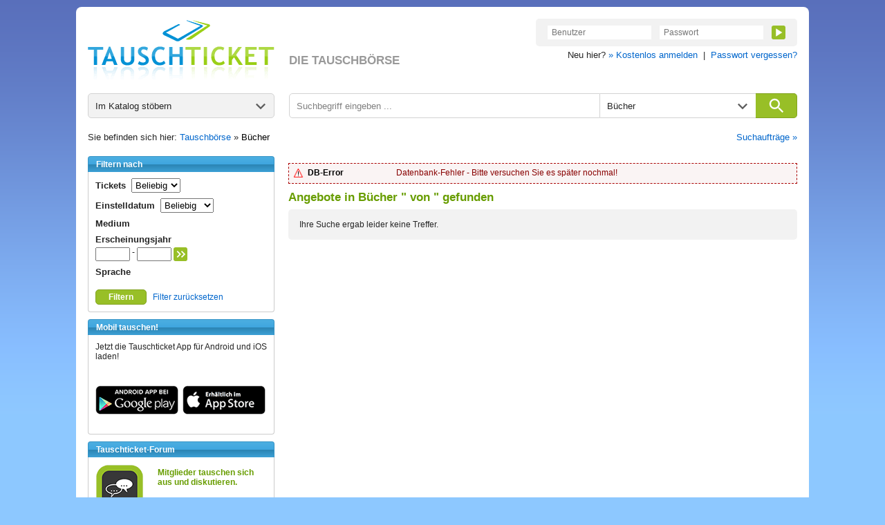

--- FILE ---
content_type: text/html; charset=utf-8
request_url: https://www.tauschticket.de/suche/?ident=25523564&kategorie=buch
body_size: 4495
content:
<!DOCTYPE HTML PUBLIC "-//W3C//DTD HTML 4.01 Transitional//EN"
       "http://www.w3.org/TR/html4/loose.dtd">


<html xmlns:fb="http://ogp.me/ns/fb#">

<head>
  <title>Tauschticket - Tauschbörse: Bücher, DVDs, Musik & Spiele tauschen</title>
  <meta http-equiv="content-type" content="text/html;charset=utf-8">
  <meta http-equiv="Content-Language" content="de">
  <meta name="revisit-after" content="1 days">
  <meta name="robots" content="noindex, follow, noodp, noarchive">
  <meta name="keywords" content="Tauschen, Tauschbörse, Tausch, Bücher, DVDs, Filme, Musik, CDs, Spiele">
  <meta name="description" content="Die Tauschbörse zum tauschen von Büchern, Filmen, DVDs, Musik-CDs und Spielen. Über 1.000.000 Artikel sofort verfügbar. Jetzt Tauschen!">
  <meta name="apple-itunes-app" content="app-id=966851013">
  <link rel="shortcut icon" href="//bilder.tauschticket.de/bilder/favicon_2.ico">
  <link rel="stylesheet" type="text/css" href="/css/layout_tauschticket1.46.css">
  <script type="text/javascript" src="/js/jquery-1.12.4.min.js"></script>
  <script type="text/javascript" src="/js/tauschticket1.5.js"></script>
  <!--[if lte IE 7]>
  <link href="/css/patches/patch1.1.css" rel="stylesheet" type="text/css" />
  <![endif]-->

</head>


<body>
<div class="page_margins">
  <div id="tt-header" class="clearfix">
          <a id="tt-header-logo" href="/" title="Tauschticket - Die Tauschbörse">
        <img src="//bilder.tauschticket.de/bilder/logo/tauschticket_logo.png" alt="Tauschticket Logo" width="270px" height="90px">
    </a>
    <div id="tt-header-slogan">DIE TAUSCHBÖRSE</div>
    <div class="tt-header-menu-position">
        <div class="tt-header-menu-box tt-header-menu-1">
            <form name="login" action="/login/" method="post">
                <input name="action" value="1" type="hidden">
                <input name="src" value="reiterLogin" type="hidden">
                <input class="tt-header-menu-input" name="login" placeholder="Benutzer" value="" size="10" type="text">
                <input class="tt-header-menu-input" name="passwort" placeholder="Passwort" value="" size="10" type="password">
                <button id="tt-login-button" class="tt-header-menu-button tt-icon tt-icon-play tt-icon-center tt-icon-bg-green" type="submit"></button>
            </form>
        </div>
        <div id="tt-header-menu-below">
            Neu hier? <a href="/registrierung/?action=showForm">&raquo; Kostenlos anmelden</a>&nbsp;&nbsp;|&nbsp; 
            <a href="/passwortVergessen/?action=showForm">Passwort vergessen?</a>
        </div>
    </div>

  </div>
  <div class="page">
    <div id="nav">
      <div id="tt-search">
    <div id="tt-search-catalog" class="tt-search tt-search-hover tt-search-hover-grey tt-icon tt-icon-arrow tt-icon-right">
        <span>Im Katalog stöbern</span>
        <ul>
	    <li><a href="/suche">Alle Kategorien</a></li>
<li><a href="/favoriten/?zursuche=go">Meine Favoriten</a></li>
	    <li><hr/></li>
	    <li><a href="/baby/">Babyartikel</a></li>
	    <li><a href="/basteln/">Basteln & Kreatives</a></li>
	    <li><a href="/beauty/">Beauty & Gesundheit</a></li>
	    <li><a href="/buecher/">Bücher</a></li>
	    <li><a href="/dekoration/">Dekoration</a></li>
	    <li><a href="/hardware/">Computer - Hardware</a></li>
	    <li><a href="/software/">Computer - Software</a></li>
	    <li><a href="/haushalt/">Elektro-/Haushaltsgeräte</a></li>
	    <li><a href="/filme/">Filme</a></li>
	    <li><a href="/foto/">Foto, Video, Audio & Hi-Fi</a></li>
	    <li><a href="/handwerk/">Handwerk & Heimwerken</a></li>
	    <li><a href="/buero/">Haushalt & Büro</a></li>
	    <li><a href="/hobby/">Hobby, Freizeit & Garten</a></li>
	    <li><a href="/hoerbuecher/">Hörbücher & Hörspiele</a></li>
	    <li><a href="/lebensmittel/">Lebensmittel & Delikatessen</a></li>
	    <li><a href="/mode/">Kleidung</a></li>
	    <li><a href="/musik/">Musik</a></li>
	    <li><a href="/sammler/">Sammlerartikel & Seltenes</a></li>
	    <li><a href="/schmuck/">Schmuck & Accessoires</a></li>
	    <li><a href="/spiele/">Spiele</a></li>
	    <li><a href="/spielwaren/">Spielwaren</a></li>
	    <li><a href="/sport/">Sport</a></li>
	    <li><a href="/telefon/">Telefon & Zubehör</a></li>
	    <li><a href="/zeitschriften/">Zeitschriften & Magazine</a></li>
        </ul>
    </div>
    <form id="tt-search-box" action="/suche/" method="get">
        <div id="tt-search-box-input" class="tt-search tt-search-hover-grey">
            <input type="text" name="keywords" value="" placeholder="Suchbegriff eingeben ..." maxlength="225" />
        </div>

        <div id="tt-search-box-select" class="tt-search tt-search-hover tt-search-hover-grey tt-icon tt-icon-arrow tt-icon-right">
            <span>Alle Kategorien</span>
            <select name="kategorie" id="kategorie" size="1">
                <option value="">Alle Kategorien</option>
		<option value="baby">Babyartikel</option><option value="basteln">Basteln & Kreatives</option><option value="beauty">Beauty & Gesundheit</option><option value="buch" selected>Bücher</option><option value="dekoration">Dekoration</option><option value="hardware">Computer - Hardware</option><option value="software">Computer - Software</option><option value="haushalt">Elektro-/Haushaltsgeräte</option><option value="film">Filme</option><option value="foto">Foto, Video, Audio & Hi-Fi</option><option value="handwerk">Handwerk & Heimwerken</option><option value="buero">Haushalt & Büro</option><option value="hobby">Hobby, Freizeit & Garten</option><option value="hoerbuch">Hörbücher & Hörspiele</option><option value="lebensmittel">Lebensmittel & Delikatessen</option><option value="kleidung">Kleidung</option><option value="musik">Musik</option><option value="sammler">Sammlerartikel & Seltenes</option><option value="schmuck">Schmuck & Accessoires</option><option value="pcgame">Spiele</option><option value="spielwaren">Spielwaren</option><option value="sport">Sport</option><option value="telefon">Telefon & Zubehör</option><option value="zeitschriften">Zeitschriften & Magazine</option>
            </select>
        </div>
        <button id="tt-search-box-button" class="tt-search tt-icon tt-icon-search tt-icon-center" type="submit" maxlength="225"></button>
    </form>
</div>

<div class="breadcrump clearfix">
	Sie befinden sich hier: <a href="/" title="Home">Tauschbörse</a> &raquo; <h2 class="breadheadline">Bücher</h2>
	<span class="right"><a href="/searchSuchauftraege/?action=showForm">Suchaufträge &raquo;</a></span>
</div>

    </div>

    <!-- begin: main content area #main -->
    <div id="main">
      <!-- begin: #col1 - first float column -->
      <div id="col1">
        <div id="col1_content" class="clearfix">

                  <div class="navigation nav_head"><h3>Filtern nach</h3></div>
          <div class="navigation nav_content">
	   <form method="get" action="/suche/" name="filter" class="filter">
	     <input type="hidden" name="kategorie" value="buch"/>
             <input type="hidden" name="keywords" value=""/>
	     <input type="hidden" name="rid" value=""/>
	     <input type="hidden" name="ident" value="25523564"/>
	     <input type="hidden" name="permaisbn" value=""/>
	     <input type="hidden" name="permaautor" value=""/>
	     <input type="hidden" name="sort" value="ctime"/>
	     <input type="hidden" name="order" value="down"/>
	     <input type="hidden" name="infavoriten" value="0"/>
	     <input type="hidden" name="time" value="1768350495"/>
<div class="filter-title"><b>Tickets</b>&nbsp;&nbsp;<select name="wert" size="1" onchange="this.form.submit();">
<option value="">Beliebig</option>
<option value="1">max. 1</option>
<option value="2">max. 2</option>
<option value="3">max. 3</option>
<option value="4">max. 4</option>
<option value="5">max. 5</option>
<option value="10">max. 10</option>
<option value="15">max. 15</option>
<option value="20">max. 20</option>
</select></div><div class="filter-title"><b>Einstelldatum</b>&nbsp;&nbsp;<select name="age" size="1" onchange="this.form.submit();">
<option value="">Beliebig</option>
<option value="7">7 Tage</option>
<option value="14">14 Tage</option>
<option value="30">30 Tage</option>
<option value="100">100 Tage</option>
</select></div>	<div class="filter-title"><b>Medium</b></div>
	
	<div class="filter-title"><b>Erscheinungsjahr</b></div>
	<div class="minmax"><input type="text" name="jahr_von" value="" /> - <input type="text" name="jahr_bis" value="" />&nbsp;<button class="tt-header-menu-button tt-icon-double-arrow tt-icon tt-icon-center tt-icon-bg-green" type="submit"></button>
</div>
	<div class="filter-title"><b>Sprache</b></div>
	
	    <br/>
	    <div class="filtern">
		    <button type="submit" name="filtern" class="tt-button tt-button-green">Filtern</button>
		    &nbsp;&nbsp;<a href="/suche/?kategorie=buch&keywords=&rid=">Filter zurücksetzen</a>
	   </div>
	   </form>
          </div>
	  <div class="navigation nav_head"><h3>Mobil tauschen!</h3></div>
          <div class="navigation nav_content">
              <div class="nav_news_more">
                Jetzt die Tauschticket App f&uuml;r Android und iOS laden!
              </div>
              <div class="nav_news_more"><a href="https://play.google.com/store/apps/details?id=de.internext.tauschticket" title="Tauschticket f&uuml;r Android: Jetzt mobil tauschen" target="_blank"><img src="//bilder.tauschticket.de/bilder/button-play.png" width="120" height="42" alt="Android App: Tauschticket - Die Tauschb&ouml;rse"/></a>&nbsp;&nbsp;<a href="https://itunes.apple.com/de/app/id966851013" title="Tauschticket f&uuml;r iOS: Jetzt mobil tauschen" target="_blank"><img src="//bilder.tauschticket.de/bilder/button-appstore.png" width="120" height="42" alt="iOS App: Tauschticket - Die Tauschb&ouml;rse"/></a></div>
          </div>
        <div class="navigation nav_head"><h3>Tauschticket-Forum</h3></div>
          <div class="navigation nav_content">
              <div class="clearfix">
                <div class="nav_news_pic"><a href="/forum/" title="Forum"><img src="//bilder.tauschticket.de/bilder/forum.png" width="70" height="70" alt="Forum"></a></div>
                <div class="nav_top_item">
                  <div class="nav_news_title">Mitglieder tauschen sich aus und diskutieren.</div>
                </div>
		<div class="nav_top_item"><a href="/forum/" title="Forum">Zum Forum &raquo;</a></div>
              </div>
          </div>
        <div class="navigation nav_head"><h3>Aktivste Mitglieder</h3></div>
          <div class="navigation nav_content">
            <div class="nav_space_2">
              <div class="nav_swap_info">Meiste Tauschvorg&auml;nge in den letzten 7 Tagen:</div>
                <div class="clearfix">
                  <div class="nav_swap_image"></div>
                  <div class="nav_swap_user"><a href="/homepage/Pegasus0/">Pegasus0</a> (74)</div>
                </div>
                <div class="clearfix">
                  <div class="nav_swap_image"></div>
                  <div class="nav_swap_user"><a href="/homepage/Woody/">Woody</a> (42)</div>
                </div>
                <div class="clearfix">
                  <div class="nav_swap_image"></div>
                  <div class="nav_swap_user"><a href="/homepage/elchklinge/">elchklinge</a> (29)</div>
                </div>
                <div class="clearfix">
                  <div class="nav_swap_image"></div>
                  <div class="nav_swap_user"><a href="/homepage/patrikbeck/">patrikbeck</a> (27)</div>
                </div>
                <div class="clearfix">
                  <div class="nav_swap_image"></div>
                  <div class="nav_swap_user"><a href="/homepage/begum/">begum</a> (24)</div>
                </div>
            </div>
          </div>
        <div class="navigation nav_head"><h3>Meist gesuchte Artikel</h3></div>
          <div class="navigation nav_content">
              <div class="clearfix">
                <div class="nav_news_pic"><a href="/toplisten/?kategorie=buch" title="Meist gesuchte Artikel"><img src="//bilder.tauschticket.de/bilder/most-wanted.gif" width="75" height="63" alt="Most Wanted"></a></div>    
                <div class="nav_top_item">
                  <div class="nav_news_title">Welche Bücher sind gefragt?</div>
                </div>
              </div>
              <div class="nav_news_more"><a href="/toplisten/?kategorie=buch" title="Meist gesuchte Artikel">Top Bücher anzeigen &raquo;</a></div>
          </div>
        <div class="navigation nav_head"><h3>Fragen & Antworten</h3></div>
          <div class="navigation nav_content">
            <div class="clearfix">
              <a class="nav_faq_pic" href="/faq/"><img src="//bilder.tauschticket.de/bilder/faq.gif" width="45" height="50" alt="Tauschticket Hilfe"></a>
              <div class="nav_faq_text">
                <div class="nav_faq_new">Neu hier?</div>
                <div class="nav_faq_question">Fragen zum Ablauf?</div>
              </div>
            </div>
            <div class="nav_faq_answer">Hier finden Sie <a href="/faq/">Antworten</a></div>
          </div>
        <div class="navigation nav_head"><h3>Tauschticket</h3></div>
          <div class="navigation nav_content">
            <div class="nav_space">
	     <ul class="list">
	       <li><a href="/tauschen/">So funktionierts</a></li>
	       <li><a href="/faq/">Fragen & Antworten</a></li>
	       <li><a href="/tauschticket/">Infos zur Ticketvergabe</a></li>
	       <li><a href="/searchUser/?action=showForm">Mitglieder suchen</a></li>
	       <li><a href="/freundeWerben/?action=info">Freunde werben</a></li>
	       <li><a href="/tauschgebuehr/">Tauschgeb&uuml;hr</a></li>
	       <li><a href="/porto_versandkosten/" title="&Uuml;bersicht mit Porto &amp; Versandkosten">Porto &amp; Versandkosten</a></li>
	       <li><a href="/kontakt/?action=showForm">Kontakt</a></li>
	     </ul>
	   </div>
          </div>

      
        </div>
      </div>
      <!-- end: #col1 -->
      <!-- begin: #col3 static column -->
      <div id="col3">
        <div id="col3_content" class="clearfix">
      
                  <div class="subcolumns">
        <div class="error">
            <div class="clearfix">
                  <img src="//bilder.tauschticket.de/bilder/achtung_2.gif" alt="" width="17" height="15">
                  <label for="error">DB-Error</label>
                  <div class="message left">Datenbank-Fehler - Bitte versuchen Sie es später nochmal!
</div>
            </div>
        </div>
        </div>
        <div class="subcolumns">
          <div class="headline_2_space"><h3 class="searchheadline"> Angebote in Bücher " von " gefunden</h3></div>
            <div class="main_content_v2">
              <div class="ack_space">
                    <span>Ihre Suche ergab leider keine Treffer.</span>
              </div>
            </div>
          </div>
      <!-- Google-Werbung START -->
      <div id="adunit-top"></div>
      <!-- Google-Werbung ENDE -->
  <!-- Google-Werbung START -->
   <script type="text/javascript" charset="utf-8">
        var pageOptions = {
		'pubId': 'pub-1315398072226273',
		'query': '',
		'linkTarget': '_blank',
   		'channel': '6539331615',
   		'styleId': '6230923132',
   		'hl': 'de'
        };

	var adblock1 = {
		'container': 'adunit-top',
		'number': 4
	};

   function loadGadsnulltreffer() {
	var currentLocation = window.location.pathname;
	if (currentLocation == '/suche/') {
		_googCsa('ads', pageOptions, adblock1);
	}
   }
  </script>

  <!-- Google-Werbung ENDE -->

 
        </div>
      <div id="ie_clearing">&nbsp;</div>
        <!-- End: IE Column Clearing -->
      </div>

      <!-- end: #col3 -->
    </div>
    <!-- end: #main -->
    <!-- GoogleTag -->

    <!-- begin: #footer -->
    <div id="footer">
      <div class="left"><a href="/agb/">AGB</a> | <a href="/datenschutz/">Datenschutz</a> | <a href="#0" onclick="__cmp('showScreenAdvanced');">Cookies</a> | <a href="/presse/">Presse</a> | <a href="/impressum/">Impressum</a></div>
      <div class="right"><a href="/buecher/titel-von-a-bis-z/" title="Meistgetauschte Bücher von A-Z">Top Bücher von A-Z</a> | <a href="/buecher/autoren-von-a-bis-z/" title="Beliebteste Autoren von A-Z">Top Autoren von A-Z</a></div><div style="clear:both"></div>
    </div>
    <!-- end: #footer -->
  </div>
</div>

<!-- Cookie Consent -->
<!--
<script type="text/javascript" src="/js/cnst.js?v=3"></script>
-->
<script type="text/javascript" src="/js/cnst.min.js?v=4"></script>
<script type="text/plain" class="cmplazyload" data-cmp-vendor="s26">
	// Google Analytics
        if (typeof loadGana === "function")
                loadGana();
</script>
<script type="text/plain" class="cmplazyload" data-cmp-vendor="755">
	if (typeof loadGads === "function")
		loadGads();
    	if (typeof loadGadsnulltreffer === "function")
           	loadGadsnulltreffer();
     	if (typeof loadGadstreffer === "function")
           	loadGadstreffer();
	
	// Google Conversion
        if (typeof loadGreg === "function")
                loadGreg();  
</script>
<!-- Cookie Consent End -->
</body>
</html>


--- FILE ---
content_type: text/css
request_url: https://www.tauschticket.de/css/screen/popup.css
body_size: 134
content:
@media screen, projection
{
  body.popup { background: #FFF fixed; padding: 10px 0; }

  /* Zentrierung des Layouts in alten IE-versionen */
  body.popup { text-align: center; }
  .page_margins_popup { text-align:left; margin: 0 auto; }

  /* Layout: Breite, Hintergrund, Rahmen */
  .page_margins_popup { width: 756px; }
  .page_popup { background: #fff; padding: 0px 10px 0px 10px; }
}


--- FILE ---
content_type: text/css
request_url: https://www.tauschticket.de/css/screen/cnst.css
body_size: 1384
content:
.cnst-container, .cnst-container * {
    box-sizing: border-box;
}
.cnst-container {
    position: fixed;
    display: flex;
    justify-content: center;
    align-items: center;
    text-align: start;
    font-size: 14px;
    top: 0;
    left: 0;
    z-index: 10000;
    padding: 0;
    margin: 0;
    width: 100%;
    height: 100%;
    background-color: rgba(0, 0, 0, 0.5);
    transition: opacity 300ms ease-in-out
}

.cnst-layer {
    display: flex;
    flex-direction: column;
    padding: 6px;
    max-width: 600px;
    min-width: 360px;
    width: 50%;
    max-height: calc(100% - 64px);
    border-radius: 5px;
    background-color: white;
    transition: opacity 300ms ease-in-out
}

.cnst-header {
    display: flex;
    justify-content: space-between;
    padding: 6px;
    height: 48px;
}

.cnst-header-settings {
    justify-content: flex-start;
}

.cnst-center-content {
    justify-content: center;
}

.cnst-header img {
    height: 100%;
}

.cnst-header-btn {
    display: flex;
    border: 1px solid #D3D3D3;
    border-radius: 5px;
    background-color: transparent;
    align-items: center;
    cursor: pointer;
}

.cnst-header-headline {
    align-self: center;
    color: #689D00;
    font-size: 16px;
    font-weight: bold;
}

.cnst-header-settings-headline {
    margin-left: 16px;
}

.cnst-back-btn {
    width: 24px;
    height: 24px;
    background-repeat: no-repeat;
    background-position: center;
    background-image: url("data:image/svg+xml,%3Csvg xmlns='http://www.w3.org/2000/svg' height='24' viewBox='0 0 24 24' width='24'%3E%3Cpath d='M0 0h24v24H0V0z' fill='none' opacity='.87'/%3E%3Cpath d='M16.62 2.99c-.49-.49-1.28-.49-1.77 0L6.54 11.3c-.39.39-.39 1.02 0 1.41l8.31 8.31c.49.49 1.28.49 1.77 0s.49-1.28 0-1.77L9.38 12l7.25-7.25c.48-.48.48-1.28-.01-1.76z'/%3E%3C/svg%3E");
}

.cnst-content {
    display: flex;
    flex-direction: column;
    flex: 1;
    padding: 6px;
    overflow: hidden;
    overflow-y: scroll;
}

.cnst-content p {
    margin: 8px 0;
}

.cnst-action {
    display: flex;
}

.cnst-action button {
    flex: 1;
    margin: 6px;
    height: 2.5rem;
    line-height: 2em;
    font-size: 14px;
    border-width: 1px;
    border-style: solid;
    border-radius: 5px;
    cursor: pointer;
    transition: all 300ms ease-in-out
}

.cnst-action-positive {
    color: #FFFFFF;
    border-color: #81A31F;
    background-color: #98BF27;
    font-weight: bold;
}

.cnst-action-positive:hover {
    border-color: #0066CC;
    background-color: #0066CC;
}

.cnst-action-negative {
    font-weight: normal;
    color: #999999;
    border-color: #D3D3D3;
    background-color: #F2F2F2;
}

.cnst-action-negative:hover {
    border-color: #A2A2A2;
}

.cnst-footer {
    display: flex;
    justify-content: flex-end;
}

.cnst-footer a {
    margin: 8px;
    color: #9F9F9F;
    line-height: 1.5em;
    text-decoration: none;
}

.cnst-divider-bottom {
    padding-bottom: 8px;
    border-bottom: 1px solid #CFD8DC;
}

.cnst-options-title {
    font-size: 15px;
    margin-bottom: 8px;
    font-weight: bold;
}

.cnst-option-group {
    display: flex;
    width: 100%;
    justify-content: space-between;
    align-items: center;
}

.cnst-option {
    font-size: 15px;
}

.cnst-option-value {
    font-size: 14px;
    font-weight: bold;
    color: #689D00;
}

/* Breakpoints */
@media only screen and (max-width: 780px) {
    .cnst-header-welcome {
        justify-content: flex-start;
    }

    .cnst-header img {
        display: none;
    }
}
@media only screen and (max-width: 399px) {
    .cnst-layer {
        position: absolute;
        bottom: 0;
        max-width: 600px;
        min-width: 240px;
        width: 100%;
        max-height: 80%;
        margin-top: 20%;
        height: 100%;
        border-radius: 0;
    }

    .cnst-content {
        text-align: justify;
    }

    .cnst-action {
        flex-direction: column;
    }

    .cnst-action button {
        flex: none;
    }
}

/* Switch checkbox */

.cnst-switch {
    position: relative;
    display: inline-block;
    border-radius: 12px;
    width: 48px;
    min-width: 48px;
    height: 24px;
}

.cnst-switch input {
    width: 0;
    height: 0;
    opacity: 0;
    float: right;
}

.cnst-switch input:checked + .cnst-switch-btn {
    background-color: #689D00;
}

.cnst-switch input:disabled + .cnst-switch-btn {
    background-color: #B0BEC5;
}

.cnst-switch input:checked + .cnst-switch-btn:before {
    transform: translateX(24px);
}

.cnst-switch-btn {
    position: absolute;
    background-color: #B0BEC5;
    top: 0;
    bottom: 0;
    right: 0;
    left: 0;
    cursor: pointer;
}

.cnst-switch-btn::before {
    position: absolute;
    background-color: white;
    content: "";
    width: 20px;
    height: 20px;
    left: 2px;
    bottom: 2px;
    transition: 0.2s;
}

.cnst-switch-rounded {
    border-radius: 16px;
}

.cnst-switch-rounded::before {
    border-radius: 50%;
}